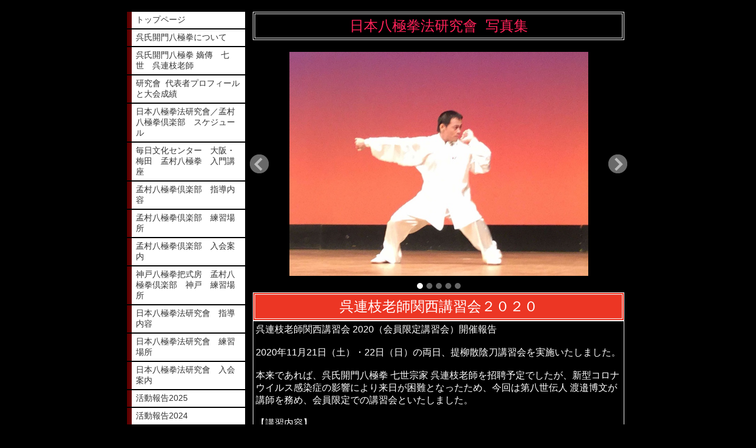

--- FILE ---
content_type: text/html; charset=utf-8
request_url: https://www.r-bajiquanfa.com/p/18/
body_size: 5191
content:

<!DOCTYPE html><html><head><meta charset="utf-8"><title>活動記録2020 | 日本八極拳法研究會</title><meta name="description" content="八極拳 呉氏開門八極拳 呉連枝 孟村 中国武術"><meta name="google-site-verification" content="hFEvq4cR5C2fFIQJVP0_zvAe4TwBBpUWfm7UExh_hh4" /><link rel="canonical" href="https://www.r-bajiquanfa.com/p/18/"><link rel="stylesheet" href="/static/js/slick/slick.css"><link rel="stylesheet" href="/static/css/default_style.css?1768653269.591509"><link rel="stylesheet" href="/static/css/color015.css?1768653269.591509"><link rel="stylesheet" href="/static/css/parts_style.css?1768653269.591509"><link rel="stylesheet" href="/static/css/fontawesome_all.min.css" media="print" onload="this.media='all'"><link rel="stylesheet" href="/static/css/obistyle.css?1768653269.591509"><link rel="stylesheet" href="/static/css/protectionstyle.css?1768653269.591509"><link rel="stylesheet" href="/static/js/colorbox/colorbox.css" media="print" onload="this.media='all'"><link rel="stylesheet" href="/static/js/jquery-modal/jquery.modal.css" media="print" onload="this.media='all'"><link rel="stylesheet" href="/static/js/jquery-fancybox/jquery.fancybox.min.css" media="print" onload="this.media='all'"><link rel="stylesheet" href="/static/css/blog.css?1768653269.591509"><link rel="stylesheet" href="/static/css/pc_style015.css?1768653269.591509"><link rel="stylesheet" href="https://fonts.googleapis.com/css2?family=Noto+Sans+JP&family=Noto+Serif+JP&family=M+PLUS+1p&family=M+PLUS+Rounded+1c&family=Sawarabi+Mincho&family=Sawarabi+Gothic&family=Kosugi+Maru&family=Kosugi&family=Yusei+Magic&family=Hachi+Maru+Pop&family=Potta+One&family=DotGothic16&family=RocknRoll+One&family=Stick&family=Reggae+One&display=swap" media="print" onload="this.media='all'"><meta name="format-detection" content="telephone=no"><meta name="referrer" content="no-referrer-when-downgrade"><meta name="viewport" content="width=device-width, initial-scale=1, maximum-scale=1" /><meta property="og:title" content="活動記録2020 | 日本八極拳法研究會"/><meta property="og:type" content="website"/><meta property="og:url" content="https://www.r-bajiquanfa.com/p/18/"/><meta property="og:site_name" content="日本八極拳法研究會"/><meta property="og:description" content="八極拳 呉氏開門八極拳 呉連枝 孟村 中国武術"/><meta property="og:image" content="https://crayonimg.e-shops.jp/cms-dimg/1020557/110094/850_638.jpg"/><link rel="icon" href="//crayonimg.e-shops.jp/cms-dimg/1020557/1049986/850_850.png" sizes="48x48" type="image/png" media="all"><link rel="apple-touch-icon-precomposed" href="//crayonimg.e-shops.jp/cms-dimg/1020557/1049986/850_850.png" type="image/png" media="all"><script src="/static/js/jquery-1.11.2.min.js"></script><script>
      var CMS_API_URL = "";
      var SHOP_ID = 1020557;
      var CSRF_TOKEN = 'O2rlJH2JhHNDp1hDZ4mC0167zOVGTiWAlVAF0HP2CSvYSuiF5HyScvdMwIS0XrmO';
    </script></head><body ><div id="header"><style amp-custom>
.htpn1{
  height: 232px;
}
.hd_auto_css{
  height: 232px;
}
@media screen and (max-width: 870px){
  .hd_auto_css{
    height: calc(100vw * 0.27);
  }
}
</style><div class="hd_area mgb_20"><a href="/"><div class="hptn1   hd_auto_css" 
             style="height: auto;"><div class="ngrad"><h1 class="bld  mchar clr24 line_m" style="  "></h1></div></div></a></div></div><script src="/static/js/header_height_auto.js"></script><script>setImgHeight();</script><div id="wrapper" class="clearfix " ><div id="container" ><div class="text_area mgb_20"><h2 class="clr23 line_m   bclr14 bd_d lchar" style="">日本八極拳法研究會&nbsp; 写真集</h2></div><!-- text_area --><div class="gslide_area  " data-auto="5000"><div class="photo-item img100 bd_n imgh_m"><ul class="slider s_viewptn2"><li class="lazyload" data-bg="//crayonimg.e-shops.jp/cms-dimg/1020557/110094/850_638.jpg"><a href="//crayonimg.e-shops.jp/cms-dimg/1020557/110094/850_638.jpg" style="width: 100%; height: 100%;" data-fancybox></a></li><li class="lazyload" data-bg="//crayonimg.e-shops.jp/cms-dimg/1020557/161264/850_637.jpg"><a href="//crayonimg.e-shops.jp/cms-dimg/1020557/161264/850_637.jpg" style="width: 100%; height: 100%;" data-fancybox></a></li><li class="lazyload" data-bg="//crayonimg.e-shops.jp/cms-dimg/1020557/161265/446_251.jpg"><a href="//crayonimg.e-shops.jp/cms-dimg/1020557/161265/446_251.jpg" style="width: 100%; height: 100%;" data-fancybox></a></li><li class="lazyload" data-bg="//crayonimg.e-shops.jp/cms-dimg/1020557/58897/850_637.jpg"><a href="//crayonimg.e-shops.jp/cms-dimg/1020557/58897/850_637.jpg" style="width: 100%; height: 100%;" data-fancybox></a></li><li class="lazyload" data-bg="//crayonimg.e-shops.jp/cms-dimg/1020557/43649/850_634.jpg"><a href="//crayonimg.e-shops.jp/cms-dimg/1020557/43649/850_634.jpg" style="width: 100%; height: 100%;" data-fancybox></a></li></ul><div class="direction-item"><a class="prevmark " href></a><a class="nextmark " href></a></div></div><div class="pager-item "></div></div><div class="text_area mgb_20"><h2 class="line_m   bclr34 bd_d lchar" style="">呉連枝老師関西講習会２０２０</h2><p class="  bclr14 bd_s mchar" style="">呉連枝老師関西講習会 2020（会員限定講習会）開催報告<br><br>2020年11月21日（土）・22日（日）の両日、提柳散陰刀講習会を実施いたしました。<br><br>本来であれば、呉氏開門八極拳 七世宗家 呉連枝老師を招聘予定でしたが、新型コロナウイルス感染症の影響により来日が困難となったため、今回は第八世伝人 渡邉博文が講師を務め、会員限定での講習会といたしました。<br><br>【講習内容】<br>	•	対象：初級者<br>	•	内容：提柳散陰刀の套路を中心に指導<br>	•	指導方針：套路の動きに加え、実戦における用法をどのように応用するかを明確に示し、今後の練功に生かせるよう助言を行いました。<br><br>関係者の皆様のご協力のもと、無事講習会を終えることができました。心より感謝申し上げます。<br>参加された皆様も、引き続き練功に励んでください。</p></div><!-- text_area --><div class="img_area mgb_20 img_extension extension_position_center"><a href="//crayonimg.e-shops.jp/cms-dimg/1020557/2200061/642_1000.jpg" class="imgbd img80 bd_n posi_c" style="" data-fancybox><div class="imgtrm"><img src="//crayonimg.e-shops.jp/cms-dimg/1020557/2200061/642_1000.jpg" alt=""></div></a></div><div class="text_area "><h2 class="bclr34 line_m   bd_d lchar" style="">第28回兵庫県武術太極拳選手権大会</h2></div><!-- text_area --><div class="text_area mgb_20"><p class="  bclr14 bd_s mchar" style="">第28回 兵庫県武術太極拳選手権大会 出場報告<br><br>先日開催されました第28回 兵庫県武術太極拳選手権大会に出場してまいりました。<br><br>【大会結果】<br>	•	男子伝統拳術：1位（金賞）、3位（銅賞）<br>	•	男子伝統器械：2位（銀賞）<br>	•	女子伝統拳術：2位（銀賞）<br><br>出場された選手の皆様、日頃の鍛錬の成果が現れた素晴らしい結果となりました。<br>また、応援・サポートしてくださった皆様にも心より感謝申し上げます。<br><br>皆さん、本当にお疲れ様でした！<br></p></div><!-- text_area --><div class="img_area mgb_20 img_extension extension_position_center"><a href="//crayonimg.e-shops.jp/cms-dimg/1020557/2200062/939_1000.jpg" class="imgbd img80 bd_n posi_c" style="" data-fancybox><div class="imgtrm"><img data-lazy-src="//crayonimg.e-shops.jp/cms-dimg/1020557/2200062/939_1000.jpg" alt=""></div></a></div><div class="text_area "><h2 class="bclr34 line_m   bd_d lchar" style="">生駒武術フェスタ</h2></div><!-- text_area --><div class="text_area mgb_20"><p class="  bclr14 bd_s mchar" style="">生駒武術フェスタ 招待演武<br><br>日程：2025年1月12日（日）<br>会場：生駒市立 南コミュニティーセンター せせらぎ<br>主催：日本自然門武術ニューヨークカンフー 代表 林隆志先生<br><br>このたび、林隆志先生のご厚意により「生駒武術フェスタ」にご招待いただき、招待演武の機会を頂戴しました。<br><br>当会からは会長と、神戸八極拳把式房の吉田さんの2名が参加し、以下の内容で演武を行いました：<br>	•	基本功<br>	•	行劈拳<br>	•	小架一路<br>	•	単打<br><br>当日は多くの来場者の前で、孟村八極拳の魅力を紹介することができ、大変貴重な経験となりました。<br><br>関係者の皆様、ご招待とご支援ありがとうございました。<br>また、ご来場いただいた皆様、心より御礼申し上げます。</p></div><!-- text_area --><div class="img_area mgb_20 img_extension extension_position_center"><a href="//crayonimg.e-shops.jp/cms-dimg/1020557/2200064/969_1000.jpg" class="imgbd img80 bd_n posi_c" style="" data-fancybox><div class="imgtrm"><img data-lazy-src="//crayonimg.e-shops.jp/cms-dimg/1020557/2200064/969_1000.jpg" alt=""></div></a></div><div class="form_v2_area mgb_20 line_m sideMargin_2" style=""><a
      href="https://crayon-app.e-shops.jp/contactus/view/1020557/1327/"
      class="button_B2 fontSize_13 buttonColor07 bold radius3 buttonFlat paddingHeight_05em paddingWidth_Max"
      style=""
  ><svg class="iconSvg" xmlns="http://www.w3.org/2000/svg" viewBox="0 0 18 20" width="18"><path d="m9.57 11.38 8.42-5.89s.01-.01.01-.02V4c0-.55-.45-1-1-1H1c-.55 0-1 .45-1 1v1.47c0 .01 0 .01.01.02l8.42 5.89c.34.24.8.24 1.14 0z"></path><path d="M8.43 13.82.01 7.93H0V16c0 .55.45 1 1 1h16c.55 0 1-.45 1-1V7.93c0-.01 0-.01-.01 0l-8.42 5.89c-.34.24-.8.24-1.14 0z"></path></svg><div>お問い合わせ</div></a></div><div class="text_area mgb_20"><a href="/p/3/" ><p class="line_r  uline mchar" style="">&gt;&gt;このページの先頭へ</p></a></div><!-- text_area --></div><div class="menubar"><div class="btn-toolbar"><button type="button" class="menu-toggle"><span class="sr-only">Togglenavigation</span><span class="icon-bar"></span><span class="icon-bar"></span><span class="icon-bar"></span></button></div><ul class="menulist"><li><a href="/">トップページ</a></li><li><a href="/p/33/">呉氏開門八極拳について</a></li><li><a href="/p/2/">呉氏開門八極拳 嫡傳　七世　呉連枝老師</a></li><li><a href="/p/6/">研究會&nbsp; 代表者プロフィールと大会成績</a></li><li><a href="/p/7/">日本八極拳法研究會／孟村八極拳倶楽部　スケジュール</a></li><li><a href="/p/29/">毎日文化センター　大阪・梅田　孟村八極拳　入門講座</a></li><li><a href="/p/32/">孟村八極拳倶楽部　指導内容</a></li><li><a href="/p/28/">孟村八極拳倶楽部　練習場所</a></li><li><a href="/p/5/">孟村八極拳倶楽部　入会案内</a></li><li><a href="/p/30/">神戸八極拳把式房　孟村八極拳倶楽部　神戸　練習場所</a></li><li><a href="/p/11/">日本八極拳法研究會　指導内容</a></li><li><a href="/p/4/">日本八極拳法研究會　練習場所</a></li><li><a href="/p/27/">日本八極拳法研究會　入会案内</a></li><li><a href="/p/31/">活動報告2025</a></li><li><a href="/p/26/">活動報告2024</a></li><li><a href="/p/24/">活動報告2023</a></li><li><a href="/p/21/">活動報告2022</a></li><li><a href="/p/19/">活動記録2021</a></li><li><a href="/p/18/">活動記録2020</a></li><li><a href="/p/17/">活動記録2019</a></li><li><a href="/p/16/">活動記録2018</a></li><li><a href="/p/3/">活動記録2017</a></li><li><a href="/p/15/">活動記録2016</a></li><li><a href="/p/12/">動画集</a></li><li><a href="/p/8/">リンク</a></li><li><a href="/p/9/">掲示板</a></li><li><a href="/p/13/">会員ページ</a></li></ul></div></div><div id="footer"><div class="ft_area bclr34" style=""><div class="snstable"><div class="l-snsButton sns_l line_m"><a href="https://www.facebook.com/nihonhakkyokukenpoukenkyuukai/" data-sns="facebook" target="_blank" class="snsButton sns_facebook "><i class="fab fa-facebook-f"></i></a><a href="https://www.instagram.com/bajiquanfa" data-sns="insta" target="_blank" class="snsButton sns_insta "><i class="fab fa-instagram"></i></a></div></div><p class="fadd clr11   line_m schar" style="">
            日本兵庫県宝塚市
            </p><p class="ftel clr11   line_m schar" style="">
          090-9709-6952
          </p><p class="fcpy clr11   line_m schar" style="">copyright© 日本八極拳法研究會《Since 2002》 All Rights Reserved.</p></div></div><script src="/static/js/navigation.js"></script><script src="/static/js/sns.js?1768653269.591509"></script><script src="/static/js/access-log.js?1768653269.591509"></script><script src="/static/js/slick/slick.min.js"></script><script src="/static/js/slick/slick-action.js"></script><script src="/static/js/shop_item-parts.js?1768653269.591509"></script><script src="/static/js/obi.js"></script><script src="/static/js/jquery-modal/jquery.modal.min.js"></script><script src="/static/js/jquery-modal/jquery-modal-netshop.js?1768653269.591509"></script><script src="/static/js/jquery-fancybox/jquery.fancybox.min.js"></script><script src="/static/js/fancybox.js"></script><script src="/static/js/colorbox/jquery.colorbox-min.js"></script><script src="/static/js/colorbox/colorbox-custom.js?1768653269.591509"></script><script src="/static/js/animation.js?1768653269.591509"></script><script src="/static/js/fitie.js"></script><script src="/static/js/youtube.js?1768653269.591509"></script><script src="/static/js/intersection-observer.js"></script><script src="/static/js/lazyload.min.js"></script><script>
      $(function(){
        $("img[data-lazy-src]")
          .attr('src', '/static/img/loading.gif')
          .on('load.lazy', function(e) {
            if(e.target.getAttribute('src') === e.target.getAttribute('data-lazy-src')) {
              e.target.removeAttribute('data-lazy-src');
              $(e.target).off('load.lazy');
            }
          });
        
        if(typeof $("img[data-lazy-src]").lazyload === "function") {
          $("img[data-lazy-src]").lazyload({src: 'data-lazy-src', rootMargin: "300px"});
        } else {
          $("img[data-lazy-src]").each(function(i, elem) {
            elem.setAttribute('src', elem.getAttribute('data-lazy-src'));
          });
        }
      });
    </script><script src="/static/js/lazysizes.min.js" ></script><script src="/static/js/ls.unveilhooks.min.js"></script><script async src="https://platform.twitter.com/widgets.js" charset="utf-8"></script></body></html>


--- FILE ---
content_type: text/css
request_url: https://www.r-bajiquanfa.com/static/css/pc_style015.css?1768653269.591509
body_size: 1025
content:
@charset "UTF-8";

@media screen and (min-width: 850px) {
    body {
        width:850px;
        margin:0 auto;
    }
    .clearfix:after {
        clear: both;
        content: ".";
        display: block;
        height: 0;
        visibility: hidden;
    }
    #wrapper { /* default_style.css の bodycolor に順ずる*/
        background-color: #000000;
    }
    #container {
        float:right;
        width:645px;
    }


    /*------------------------------------------
        PC用 左メニュー 階層表示の指定
    -------------------------------------------*/
    .menubar {
        float: left;
        width:200px;
    }
    .btn-toolbar {
        display: none;
    }
    .menulist {
        display: block;
        position: static;
        max-height: none;
        overflow-y: visible;
    }
    .menulist, .menulist ul, .menulist li {
        width: 200px;  /* メニューの幅 */
    }
    .menulist a {
        display: block;
        padding: 5px 0.5em;
    }
    .menulist a, .menulist a:link, .menulist a:hover, .menulist a:visited {
        font-size:14px; /* 文字サイズ */
        color: #333333; /* 文字色 */
        border-left: 8px solid #5f0000; /* 見出し */
        text-decoration: none;
        margin:0px 0px 2px;
    }
    .menulist a:hover { /* カーソルが乗ったとき */
        color: #333333; /* 文字色 */
        background: #e1e1e1; /* 背景色 */
        border-left: 8px solid #874141; /* 見出し */
    }
    .menulist li {
        position: relative;
        display: block;
        list-style: none;
        background: #ffffff; /* メニュー背景色（li） */
        border: 0;
        padding: 0;
    }
    .menulist li:first-child {
        border-top: 0px solid #ffffff;
    }
    .menulist li ul {
        padding:2px 2px 0px;
        background: #000000; /* サブメニュー ul背景 */
        border:1px solid #d3d3d3;
    }
    .menulist li li {
        background: #ffffff; /* サブメニュー背景色（li） */
    }
    .menulist li li a:hover {
        background: #e1e1e1;  /* カーソルが乗ったとき */
        border-left: 8px solid #874141;
    }
    .menulist ul {
        display: block;
        visibility: hidden;
        position: absolute;
        left: 202px; /* メニューの幅と同じ値 */
        top: 15px; /* サブメニューのボーダー幅を減算 */
    }
    .menulist li:hover > ul {
        visibility: visible;
    }
    .menulist .m_close>a {
        background: #ffffff;
    }
    .menulist .m_close>a:hover {
        background: #e1e1e1;
    }
    .menulist .m_open>a {
        background: none;
    }
    .m_close, .m_open {
        z-index:2;
    }
}


--- FILE ---
content_type: application/javascript
request_url: https://www.r-bajiquanfa.com/static/js/youtube.js?1768653269.591509
body_size: 666
content:
// https://developers.google.com/youtube/iframe_api_reference?hl=ja
var tag = document.createElement('script');

tag.src = "https://www.youtube.com/iframe_api";
var firstScriptTag = document.getElementsByTagName('script')[0];
firstScriptTag.parentNode.insertBefore(tag, firstScriptTag);

var playerList = [];

function onYouTubeIframeAPIReady() {
    var videoClass = document.getElementsByClassName('videoBox');
    for(var i = 0; i < videoClass.length; i++) {
        var playerId = videoClass[i].firstElementChild.id;
        var videoId = videoClass[i].firstElementChild.dataset.video;

        if(!playerId) {
            continue; // 既存のYouTubeパーツは対象外
        } else if(!videoId) {
            videoId = playerId; // 後方互換
        }

        var player = new YT.Player(playerId, {
            height: '315',
            width: '560',
            videoId: videoId,
            events: {
                'onStateChange': onPlayerStateChange
            }
        });
        playerList.push(player);
    }
}

function onPlayerStateChange(event) {
    if(event.data === YT.PlayerState.PLAYING) {
        playerList.forEach(function (item, index, array) {
            if(event.target !== item) {
                item.pauseVideo();
            }
        });
    }
}
